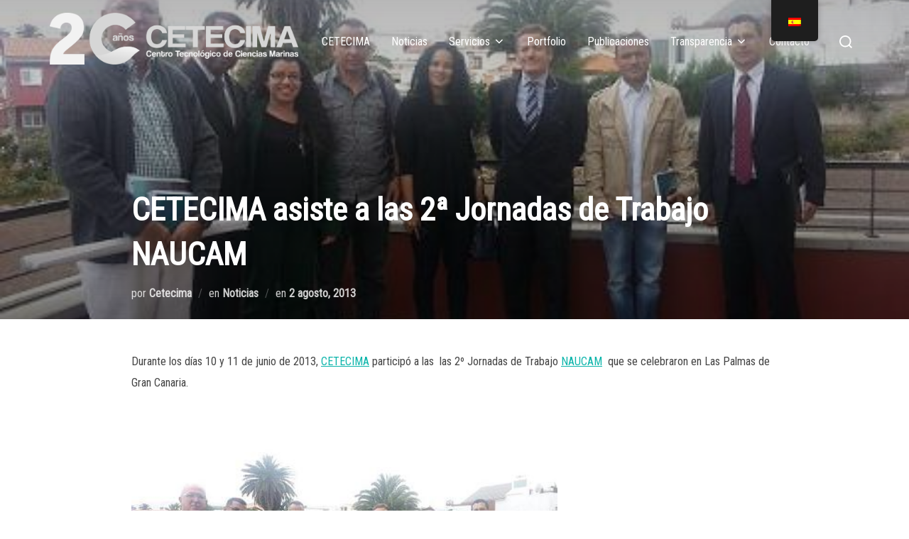

--- FILE ---
content_type: text/css
request_url: https://www.cetecima.com/wp-content/uploads/elementor/css/post-3346.css?ver=1747661607
body_size: 7622
content:
.elementor-3346 .elementor-element.elementor-element-044d401{--display:flex;--flex-direction:row;--container-widget-width:initial;--container-widget-height:100%;--container-widget-flex-grow:1;--container-widget-align-self:stretch;--flex-wrap-mobile:wrap;--justify-content:center;--gap:0px 0px;--background-transition:0.3s;--margin-top:0px;--margin-bottom:0px;--margin-left:0px;--margin-right:0px;--padding-top:100px;--padding-bottom:100px;--padding-left:60px;--padding-right:60px;}.elementor-3346 .elementor-element.elementor-element-044d401:not(.elementor-motion-effects-element-type-background), .elementor-3346 .elementor-element.elementor-element-044d401 > .elementor-motion-effects-container > .elementor-motion-effects-layer{background-color:#000000;}.elementor-3346 .elementor-element.elementor-element-044d401, .elementor-3346 .elementor-element.elementor-element-044d401::before{--border-transition:0.3s;}.elementor-3346 .elementor-element.elementor-element-1678ad5{--display:flex;--flex-direction:column;--container-widget-width:100%;--container-widget-height:initial;--container-widget-flex-grow:0;--container-widget-align-self:initial;--flex-wrap-mobile:wrap;--background-transition:0.3s;--padding-top:0px;--padding-bottom:0px;--padding-left:10px;--padding-right:0px;}.elementor-3346 .elementor-element.elementor-element-1678ad5.e-con{--flex-grow:0;--flex-shrink:0;}.elementor-3346 .elementor-element.elementor-element-52adf49{text-align:left;}.elementor-3346 .elementor-element.elementor-element-52adf49 .elementor-heading-title{color:#FFFFFF;font-family:"Roboto", Sans-serif;font-size:25px;font-weight:600;}.elementor-3346 .elementor-element.elementor-element-52adf49 > .elementor-widget-container{margin:0px 0px 0px 0px;padding:0px 0px 0px 0px;}.elementor-3346 .elementor-element.elementor-element-dc69d7e .elementor-icon-list-items:not(.elementor-inline-items) .elementor-icon-list-item:not(:last-child){padding-bottom:calc(13px/2);}.elementor-3346 .elementor-element.elementor-element-dc69d7e .elementor-icon-list-items:not(.elementor-inline-items) .elementor-icon-list-item:not(:first-child){margin-top:calc(13px/2);}.elementor-3346 .elementor-element.elementor-element-dc69d7e .elementor-icon-list-items.elementor-inline-items .elementor-icon-list-item{margin-right:calc(13px/2);margin-left:calc(13px/2);}.elementor-3346 .elementor-element.elementor-element-dc69d7e .elementor-icon-list-items.elementor-inline-items{margin-right:calc(-13px/2);margin-left:calc(-13px/2);}body.rtl .elementor-3346 .elementor-element.elementor-element-dc69d7e .elementor-icon-list-items.elementor-inline-items .elementor-icon-list-item:after{left:calc(-13px/2);}body:not(.rtl) .elementor-3346 .elementor-element.elementor-element-dc69d7e .elementor-icon-list-items.elementor-inline-items .elementor-icon-list-item:after{right:calc(-13px/2);}.elementor-3346 .elementor-element.elementor-element-dc69d7e .elementor-icon-list-icon i{color:#FFFFFF;transition:color 0.3s;}.elementor-3346 .elementor-element.elementor-element-dc69d7e .elementor-icon-list-icon svg{fill:#FFFFFF;transition:fill 0.3s;}.elementor-3346 .elementor-element.elementor-element-dc69d7e{--e-icon-list-icon-size:25px;--e-icon-list-icon-align:center;--e-icon-list-icon-margin:0 calc(var(--e-icon-list-icon-size, 1em) * 0.125);--icon-vertical-offset:1px;width:var( --container-widget-width, 102.757% );max-width:102.757%;--container-widget-width:102.757%;--container-widget-flex-grow:0;}.elementor-3346 .elementor-element.elementor-element-dc69d7e .elementor-icon-list-icon{padding-right:5px;}.elementor-3346 .elementor-element.elementor-element-dc69d7e .elementor-icon-list-item > .elementor-icon-list-text, .elementor-3346 .elementor-element.elementor-element-dc69d7e .elementor-icon-list-item > a{font-family:"Roboto", Sans-serif;font-size:15px;font-weight:500;line-height:34px;word-spacing:0px;}.elementor-3346 .elementor-element.elementor-element-dc69d7e .elementor-icon-list-text{color:#FFFFFF;transition:color 0.3s;}.elementor-3346 .elementor-element.elementor-element-dc69d7e > .elementor-widget-container{padding:0px 20px 0px 0px;}.elementor-3346 .elementor-element.elementor-element-dc69d7e.elementor-element{--flex-grow:0;--flex-shrink:0;}.elementor-3346 .elementor-element.elementor-element-59f3f9e{--display:flex;--flex-direction:column;--container-widget-width:100%;--container-widget-height:initial;--container-widget-flex-grow:0;--container-widget-align-self:initial;--flex-wrap-mobile:wrap;--background-transition:0.3s;--margin-top:0px;--margin-bottom:0px;--margin-left:40px;--margin-right:40px;}.elementor-3346 .elementor-element.elementor-element-e604b74{--divider-border-style:solid;--divider-color:#FFFFFF;--divider-border-width:1px;}.elementor-3346 .elementor-element.elementor-element-e604b74 .elementor-divider-separator{width:100%;}.elementor-3346 .elementor-element.elementor-element-e604b74 .elementor-divider{padding-block-start:7px;padding-block-end:7px;}.elementor-3346 .elementor-element.elementor-element-077d59e{text-align:center;}.elementor-3346 .elementor-element.elementor-element-077d59e .elementor-heading-title{color:#FFFFFF;font-family:"Roboto", Sans-serif;font-size:18px;font-weight:600;}.elementor-3346 .elementor-element.elementor-element-077d59e > .elementor-widget-container{margin:0px 0px 0px 0px;padding:0px 0px 0px 30px;}.elementor-3346 .elementor-element.elementor-element-f5e88b9 .elementor-repeater-item-52fdcc3.elementor-social-icon{background-color:#FDFCFC;}.elementor-3346 .elementor-element.elementor-element-f5e88b9{--grid-template-columns:repeat(0, auto);--icon-size:25px;--grid-column-gap:20px;--grid-row-gap:0px;width:var( --container-widget-width, 111.275% );max-width:111.275%;--container-widget-width:111.275%;--container-widget-flex-grow:0;}.elementor-3346 .elementor-element.elementor-element-f5e88b9 .elementor-widget-container{text-align:center;}.elementor-3346 .elementor-element.elementor-element-f5e88b9 .elementor-social-icon{background-color:#FFFFFF;--icon-padding:0.5em;}.elementor-3346 .elementor-element.elementor-element-f5e88b9 .elementor-social-icon i{color:#000000;}.elementor-3346 .elementor-element.elementor-element-f5e88b9 .elementor-social-icon svg{fill:#000000;}.elementor-3346 .elementor-element.elementor-element-f5e88b9 .elementor-social-icon:hover{background-color:#5FFFFD;}.elementor-3346 .elementor-element.elementor-element-f5e88b9 > .elementor-widget-container{margin:0px 0px 0px 0px;padding:0px 0px 0px 20px;}.elementor-3346 .elementor-element.elementor-element-f5e88b9.elementor-element{--align-self:flex-start;--flex-grow:0;--flex-shrink:0;}.elementor-3346 .elementor-element.elementor-element-3fddf2c{--display:flex;--flex-direction:column;--container-widget-width:100%;--container-widget-height:initial;--container-widget-flex-grow:0;--container-widget-align-self:initial;--flex-wrap-mobile:wrap;--background-transition:0.3s;--padding-top:0px;--padding-bottom:0px;--padding-left:0px;--padding-right:10px;}.elementor-3346 .elementor-element.elementor-element-bab9ab8 .elementor-heading-title{color:#FFFFFF;font-family:"Roboto", Sans-serif;font-size:25px;font-weight:600;}.elementor-3346 .elementor-element.elementor-element-bab9ab8 > .elementor-widget-container{margin:0px 0px 0px 0px;padding:0px 0px 0px 0px;}.elementor-3346 .elementor-element.elementor-element-bab9ab8.elementor-element{--align-self:flex-end;}@media(min-width:768px){.elementor-3346 .elementor-element.elementor-element-1678ad5{--width:22.042%;}.elementor-3346 .elementor-element.elementor-element-59f3f9e{--width:50%;}.elementor-3346 .elementor-element.elementor-element-3fddf2c{--width:25%;}}